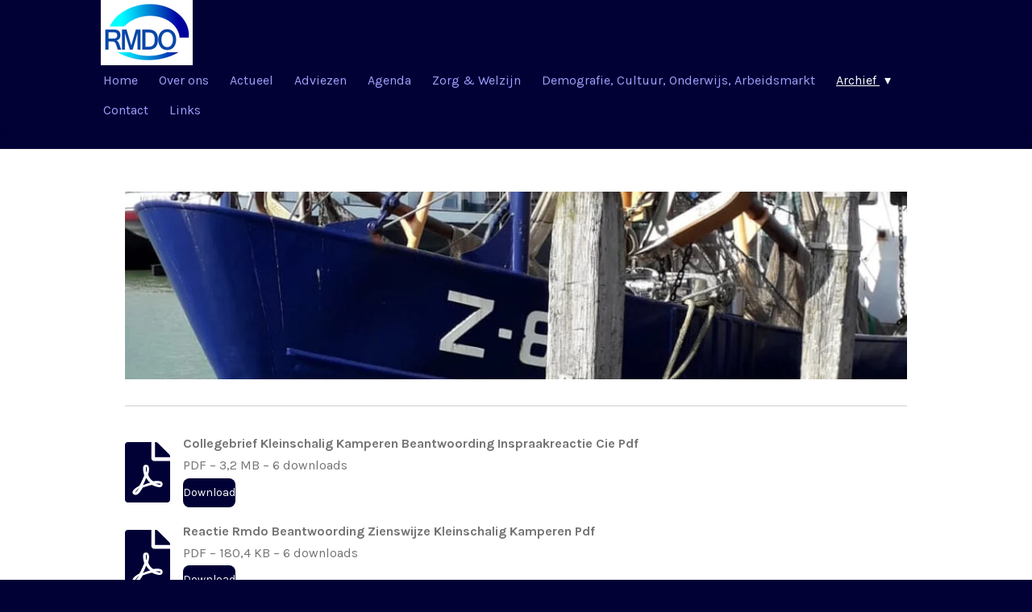

--- FILE ---
content_type: text/html; charset=UTF-8
request_url: https://www.rmdo-sluis.nl/archief
body_size: 10557
content:
<!DOCTYPE html>
<html lang="nl">
    <head>
        <meta http-equiv="Content-Type" content="text/html; charset=utf-8">
        <meta name="viewport" content="width=device-width, initial-scale=1.0, maximum-scale=5.0">
        <meta http-equiv="X-UA-Compatible" content="IE=edge">
        <link rel="canonical" href="https://www.rmdo-sluis.nl/archief">
        <link rel="sitemap" type="application/xml" href="https://www.rmdo-sluis.nl/sitemap.xml">
        <meta property="og:title" content="Archief | RMDO Sluis">
        <meta property="og:url" content="https://www.rmdo-sluis.nl/archief">
        <base href="https://www.rmdo-sluis.nl/">
        <meta name="description" property="og:description" content="">
                <script nonce="15a1dd8287d4d7b430af46239e8e54da">
            
            window.JOUWWEB = window.JOUWWEB || {};
            window.JOUWWEB.application = window.JOUWWEB.application || {};
            window.JOUWWEB.application = {"backends":[{"domain":"jouwweb.nl","freeDomain":"jouwweb.site"},{"domain":"webador.com","freeDomain":"webadorsite.com"},{"domain":"webador.de","freeDomain":"webadorsite.com"},{"domain":"webador.fr","freeDomain":"webadorsite.com"},{"domain":"webador.es","freeDomain":"webadorsite.com"},{"domain":"webador.it","freeDomain":"webadorsite.com"},{"domain":"jouwweb.be","freeDomain":"jouwweb.site"},{"domain":"webador.ie","freeDomain":"webadorsite.com"},{"domain":"webador.co.uk","freeDomain":"webadorsite.com"},{"domain":"webador.at","freeDomain":"webadorsite.com"},{"domain":"webador.be","freeDomain":"webadorsite.com"},{"domain":"webador.ch","freeDomain":"webadorsite.com"},{"domain":"webador.ch","freeDomain":"webadorsite.com"},{"domain":"webador.mx","freeDomain":"webadorsite.com"},{"domain":"webador.com","freeDomain":"webadorsite.com"},{"domain":"webador.dk","freeDomain":"webadorsite.com"},{"domain":"webador.se","freeDomain":"webadorsite.com"},{"domain":"webador.no","freeDomain":"webadorsite.com"},{"domain":"webador.fi","freeDomain":"webadorsite.com"},{"domain":"webador.ca","freeDomain":"webadorsite.com"},{"domain":"webador.ca","freeDomain":"webadorsite.com"},{"domain":"webador.pl","freeDomain":"webadorsite.com"},{"domain":"webador.com.au","freeDomain":"webadorsite.com"},{"domain":"webador.nz","freeDomain":"webadorsite.com"}],"editorLocale":"nl-NL","editorTimezone":"Europe\/Amsterdam","editorLanguage":"nl","analytics4TrackingId":"G-E6PZPGE4QM","analyticsDimensions":[],"backendDomain":"www.jouwweb.nl","backendShortDomain":"jouwweb.nl","backendKey":"jouwweb-nl","freeWebsiteDomain":"jouwweb.site","noSsl":false,"build":{"reference":"76559bd"},"linkHostnames":["www.jouwweb.nl","www.webador.com","www.webador.de","www.webador.fr","www.webador.es","www.webador.it","www.jouwweb.be","www.webador.ie","www.webador.co.uk","www.webador.at","www.webador.be","www.webador.ch","fr.webador.ch","www.webador.mx","es.webador.com","www.webador.dk","www.webador.se","www.webador.no","www.webador.fi","www.webador.ca","fr.webador.ca","www.webador.pl","www.webador.com.au","www.webador.nz"],"assetsUrl":"https:\/\/assets.jwwb.nl","loginUrl":"https:\/\/www.jouwweb.nl\/inloggen","publishUrl":"https:\/\/www.jouwweb.nl\/v2\/website\/667050\/publish-proxy","adminUserOrIp":false,"pricing":{"plans":{"lite":{"amount":"700","currency":"EUR"},"pro":{"amount":"1200","currency":"EUR"},"business":{"amount":"2400","currency":"EUR"}},"yearlyDiscount":{"price":{"amount":"0","currency":"EUR"},"ratio":0,"percent":"0%","discountPrice":{"amount":"0","currency":"EUR"},"termPricePerMonth":{"amount":"0","currency":"EUR"},"termPricePerYear":{"amount":"0","currency":"EUR"}}},"hcUrl":{"add-product-variants":"https:\/\/help.jouwweb.nl\/hc\/nl\/articles\/28594307773201","basic-vs-advanced-shipping":"https:\/\/help.jouwweb.nl\/hc\/nl\/articles\/28594268794257","html-in-head":"https:\/\/help.jouwweb.nl\/hc\/nl\/articles\/28594336422545","link-domain-name":"https:\/\/help.jouwweb.nl\/hc\/nl\/articles\/28594325307409","optimize-for-mobile":"https:\/\/help.jouwweb.nl\/hc\/nl\/articles\/28594312927121","seo":"https:\/\/help.jouwweb.nl\/hc\/nl\/sections\/28507243966737","transfer-domain-name":"https:\/\/help.jouwweb.nl\/hc\/nl\/articles\/28594325232657","website-not-secure":"https:\/\/help.jouwweb.nl\/hc\/nl\/articles\/28594252935825"}};
            window.JOUWWEB.brand = {"type":"jouwweb","name":"JouwWeb","domain":"JouwWeb.nl","supportEmail":"support@jouwweb.nl"};
                    
                window.JOUWWEB = window.JOUWWEB || {};
                window.JOUWWEB.websiteRendering = {"locale":"nl-NL","timezone":"Europe\/Amsterdam","routes":{"api\/upload\/product-field":"\/_api\/upload\/product-field","checkout\/cart":"\/winkelwagen","payment":"\/bestelling-afronden\/:publicOrderId","payment\/forward":"\/bestelling-afronden\/:publicOrderId\/forward","public-order":"\/bestelling\/:publicOrderId","checkout\/authorize":"\/winkelwagen\/authorize\/:gateway","wishlist":"\/verlanglijst"}};
                                                    window.JOUWWEB.website = {"id":667050,"locale":"nl-NL","enabled":true,"title":"RMDO Sluis","hasTitle":true,"roleOfLoggedInUser":null,"ownerLocale":"nl-NL","plan":"pro","freeWebsiteDomain":"jouwweb.site","backendKey":"jouwweb-nl","currency":"EUR","defaultLocale":"nl-NL","url":"https:\/\/www.rmdo-sluis.nl\/","homepageSegmentId":2450914,"category":"website","isOffline":false,"isPublished":true,"locales":["nl-NL"],"allowed":{"ads":false,"credits":true,"externalLinks":true,"slideshow":true,"customDefaultSlideshow":true,"hostedAlbums":true,"moderators":true,"mailboxQuota":1,"statisticsVisitors":true,"statisticsDetailed":true,"statisticsMonths":3,"favicon":true,"password":true,"freeDomains":0,"freeMailAccounts":1,"canUseLanguages":false,"fileUpload":true,"legacyFontSize":false,"webshop":true,"products":10,"imageText":true,"search":true,"audioUpload":true,"videoUpload":100,"allowDangerousForms":false,"allowHtmlCode":true,"mobileBar":true,"sidebar":false,"poll":false,"allowCustomForms":true,"allowBusinessListing":true,"allowCustomAnalytics":true,"allowAccountingLink":true,"digitalProducts":false,"sitemapElement":true},"mobileBar":{"enabled":false,"theme":"accent","email":{"active":true},"location":{"active":true},"phone":{"active":true},"whatsapp":{"active":false},"social":{"active":false,"network":"facebook"}},"webshop":{"enabled":false,"currency":"EUR","taxEnabled":false,"taxInclusive":false,"vatDisclaimerVisible":false,"orderNotice":"<p>Indien u speciale wensen heeft kunt u deze doorgeven via het Opmerkingen-veld in de laatste stap.<\/p>","orderConfirmation":"<p>Hartelijk bedankt voor uw bestelling! U ontvangt zo spoedig mogelijk bericht van ons over de afhandeling van uw bestelling.<\/p>","freeShipping":false,"freeShippingAmount":"0.00","shippingDisclaimerVisible":false,"pickupAllowed":false,"couponAllowed":false,"detailsPageAvailable":true,"socialMediaVisible":true,"termsPage":null,"termsPageUrl":null,"extraTerms":null,"pricingVisible":true,"orderButtonVisible":true,"shippingAdvanced":false,"shippingAdvancedBackEnd":false,"soldOutVisible":false,"backInStockNotificationEnabled":false,"canAddProducts":true,"nextOrderNumber":1,"allowedServicePoints":[],"sendcloudConfigured":false,"sendcloudFallbackPublicKey":"a3d50033a59b4a598f1d7ce7e72aafdf","taxExemptionAllowed":true,"invoiceComment":null,"emptyCartVisible":false,"minimumOrderPrice":null,"productNumbersEnabled":false,"wishlistEnabled":false,"hideTaxOnCart":false},"isTreatedAsWebshop":false};                            window.JOUWWEB.cart = {"products":[],"coupon":null,"shippingCountryCode":null,"shippingChoice":null,"breakdown":[]};                            window.JOUWWEB.scripts = [];                        window.parent.JOUWWEB.colorPalette = window.JOUWWEB.colorPalette;
        </script>
                <title>Archief | RMDO Sluis</title>
                                                                            <meta property="og:image" content="https&#x3A;&#x2F;&#x2F;primary.jwwb.nl&#x2F;public&#x2F;r&#x2F;u&#x2F;m&#x2F;temp-iuixzuxinqycqszjcoeo&#x2F;3jyawi&#x2F;Archief-2.jpg">
                                    <meta name="twitter:card" content="summary_large_image">
                        <meta property="twitter:image" content="https&#x3A;&#x2F;&#x2F;primary.jwwb.nl&#x2F;public&#x2F;r&#x2F;u&#x2F;m&#x2F;temp-iuixzuxinqycqszjcoeo&#x2F;3jyawi&#x2F;Archief-2.jpg">
                                                    <script src="https://plausible.io/js/script.manual.js" nonce="15a1dd8287d4d7b430af46239e8e54da" data-turbo-track="reload" defer data-domain="jouwweb.nl"></script>
<link rel="stylesheet" type="text/css" href="https://gfonts.jwwb.nl/css?display=fallback&amp;family=Karla%3A400%2C700%2C400italic%2C700italic%7CLora%3A400%2C700%2C400italic%2C700italic" nonce="15a1dd8287d4d7b430af46239e8e54da" data-turbo-track="dynamic">
<script src="https://assets.jwwb.nl/assets/build/website-rendering/nl-NL.js?bust=af8dcdef13a1895089e9" nonce="15a1dd8287d4d7b430af46239e8e54da" data-turbo-track="reload" defer></script>
<script src="https://assets.jwwb.nl/assets/website-rendering/runtime.e155993011efc7175f1d.js?bust=9c9da86aa25b93d0d097" nonce="15a1dd8287d4d7b430af46239e8e54da" data-turbo-track="reload" defer></script>
<script src="https://assets.jwwb.nl/assets/website-rendering/812.881ee67943804724d5af.js?bust=78ab7ad7d6392c42d317" nonce="15a1dd8287d4d7b430af46239e8e54da" data-turbo-track="reload" defer></script>
<script src="https://assets.jwwb.nl/assets/website-rendering/main.fcb48f874358186fdbcf.js?bust=ae2434b747f7e2a90746" nonce="15a1dd8287d4d7b430af46239e8e54da" data-turbo-track="reload" defer></script>
<link rel="preload" href="https://assets.jwwb.nl/assets/website-rendering/styles.1ccb5af37fe695da2886.css?bust=b0ae04ec4c862e8d8ee1" as="style">
<link rel="preload" href="https://assets.jwwb.nl/assets/website-rendering/fonts/icons-website-rendering/font/website-rendering.woff2?bust=bd2797014f9452dadc8e" as="font" crossorigin>
<link rel="preconnect" href="https://gfonts.jwwb.nl">
<link rel="stylesheet" type="text/css" href="https://assets.jwwb.nl/assets/website-rendering/styles.1ccb5af37fe695da2886.css?bust=b0ae04ec4c862e8d8ee1" nonce="15a1dd8287d4d7b430af46239e8e54da" data-turbo-track="dynamic">
<link rel="preconnect" href="https://assets.jwwb.nl">
<link rel="stylesheet" type="text/css" href="https://primary.jwwb.nl/public/r/u/m/temp-iuixzuxinqycqszjcoeo/style.css?bust=1769159125" nonce="15a1dd8287d4d7b430af46239e8e54da" data-turbo-track="dynamic">    </head>
    <body
        id="top"
        class="jw-is-no-slideshow jw-header-is-image jw-is-segment-page jw-is-frontend jw-is-no-sidebar jw-is-no-messagebar jw-is-no-touch-device jw-is-no-mobile"
                                    data-jouwweb-page="2597111"
                                                data-jouwweb-segment-id="2597111"
                                                data-jouwweb-segment-type="page"
                                                data-template-threshold="900"
                                                data-template-name="100-percent&#x7C;poisson"
                            itemscope
        itemtype="https://schema.org/WebPage"
    >
                                    <meta itemprop="url" content="https://www.rmdo-sluis.nl/archief">
        <a href="#main-content" class="jw-skip-link">
            Ga direct naar de hoofdinhoud        </a>
        <div class="jw-background"></div>
        <div class="jw-body">
            <div class="jw-mobile-menu jw-mobile-is-logo js-mobile-menu">
            <span class="jw-mobile-menu__button jw-mobile-menu__button--dummy"></span>        <div class="jw-mobile-header jw-mobile-header--image">
        <a            class="jw-mobile-header-content"
                            href="/"
                        >
                            <img class="jw-mobile-logo jw-mobile-logo--square" src="https://primary.jwwb.nl/public/r/u/m/temp-iuixzuxinqycqszjcoeo/ucughc/rmo_logo-kopie.png?enable-io=true&amp;enable=upscale&amp;height=70" srcset="https://primary.jwwb.nl/public/r/u/m/temp-iuixzuxinqycqszjcoeo/ucughc/rmo_logo-kopie.png?enable-io=true&amp;enable=upscale&amp;height=70 1x" alt="RMDO Sluis" title="RMDO Sluis">                                </a>
    </div>

    
            <button
            type="button"
            class="jw-mobile-menu__button jw-mobile-toggle"
            aria-label="Open / sluit menu"
        >
            <span class="jw-icon-burger"></span>
        </button>
    </div>
            <div class="topmenu">
    <header>
        <div class="topmenu-inner js-topbar-content-container">
            <div class="jw-header-logo">
            <div
    id="jw-header-image-container"
    class="jw-header jw-header-image jw-header-image-toggle"
    style="flex-basis: 114px; max-width: 114px; flex-shrink: 1;"
>
            <a href="/">
        <img id="jw-header-image" data-image-id="7264931" srcset="https://primary.jwwb.nl/public/r/u/m/temp-iuixzuxinqycqszjcoeo/ucughc/rmo_logo-kopie.png?enable-io=true&amp;width=114 114w, https://primary.jwwb.nl/public/r/u/m/temp-iuixzuxinqycqszjcoeo/ucughc/rmo_logo-kopie.png?enable-io=true&amp;width=141 141w" class="jw-header-image" title="RMDO Sluis" style="" sizes="114px" width="114" height="81" intrinsicsize="114.00 x 81.00" alt="RMDO Sluis">                </a>
    </div>
        <div
    class="jw-header jw-header-title-container jw-header-text jw-header-text-toggle"
    data-stylable="true"
>
    <a        id="jw-header-title"
        class="jw-header-title"
                    href="/"
            >
        RMDO Sluis    </a>
</div>
</div>
            <nav class="menu jw-menu-copy">
                <ul
    id="jw-menu"
    class="jw-menu jw-menu-horizontal"
            >
            <li
    class="jw-menu-item"
>
        <a        class="jw-menu-link"
        href="/"                                            data-page-link-id="2450914"
                            >
                <span class="">
            Home        </span>
            </a>
                </li>
            <li
    class="jw-menu-item"
>
        <a        class="jw-menu-link"
        href="/over-ons"                                            data-page-link-id="2451126"
                            >
                <span class="">
            Over ons        </span>
            </a>
                </li>
            <li
    class="jw-menu-item"
>
        <a        class="jw-menu-link"
        href="/actueel"                                            data-page-link-id="2451133"
                            >
                <span class="">
            Actueel        </span>
            </a>
                </li>
            <li
    class="jw-menu-item"
>
        <a        class="jw-menu-link"
        href="/adviezen-1"                                            data-page-link-id="8377970"
                            >
                <span class="">
            Adviezen        </span>
            </a>
                </li>
            <li
    class="jw-menu-item"
>
        <a        class="jw-menu-link"
        href="/agenda"                                            data-page-link-id="7375761"
                            >
                <span class="">
            Agenda        </span>
            </a>
                </li>
            <li
    class="jw-menu-item"
>
        <a        class="jw-menu-link"
        href="/zorg-welzijn"                                            data-page-link-id="2451147"
                            >
                <span class="">
            Zorg &amp; Welzijn        </span>
            </a>
                </li>
            <li
    class="jw-menu-item"
>
        <a        class="jw-menu-link"
        href="/demografie-cultuur-onderwijs-arbeidsmarkt"                                            data-page-link-id="7375438"
                            >
                <span class="">
            Demografie, Cultuur, Onderwijs, Arbeidsmarkt        </span>
            </a>
                </li>
            <li
    class="jw-menu-item jw-menu-has-submenu jw-menu-is-active"
>
        <a        class="jw-menu-link js-active-menu-item"
        href="/archief"                                            data-page-link-id="2597111"
                            >
                <span class="">
            Archief        </span>
                    <span class="jw-arrow jw-arrow-toplevel"></span>
            </a>
                    <ul
            class="jw-submenu"
                    >
                            <li
    class="jw-menu-item"
>
        <a        class="jw-menu-link"
        href="/archief/jaarverslagen"                                            data-page-link-id="7376162"
                            >
                <span class="">
            Jaarverslagen        </span>
            </a>
                </li>
                            <li
    class="jw-menu-item"
>
        <a        class="jw-menu-link"
        href="/archief/artikelen-rondje-west"                                            data-page-link-id="8382558"
                            >
                <span class="">
            Artikelen Rondje West        </span>
            </a>
                </li>
                            <li
    class="jw-menu-item"
>
        <a        class="jw-menu-link"
        href="/archief/zorg-en-welzijn"                                            data-page-link-id="7376168"
                            >
                <span class="">
            Zorg en Welzijn        </span>
            </a>
                </li>
                    </ul>
        </li>
            <li
    class="jw-menu-item"
>
        <a        class="jw-menu-link"
        href="/contact"                                            data-page-link-id="2451159"
                            >
                <span class="">
            Contact        </span>
            </a>
                </li>
            <li
    class="jw-menu-item"
>
        <a        class="jw-menu-link"
        href="/links"                                            data-page-link-id="2597110"
                            >
                <span class="">
            Links        </span>
            </a>
                </li>
    
    </ul>

    <script nonce="15a1dd8287d4d7b430af46239e8e54da" id="jw-mobile-menu-template" type="text/template">
        <ul id="jw-menu" class="jw-menu jw-menu-horizontal">
                            <li
    class="jw-menu-item"
>
        <a        class="jw-menu-link"
        href="/"                                            data-page-link-id="2450914"
                            >
                <span class="">
            Home        </span>
            </a>
                </li>
                            <li
    class="jw-menu-item"
>
        <a        class="jw-menu-link"
        href="/over-ons"                                            data-page-link-id="2451126"
                            >
                <span class="">
            Over ons        </span>
            </a>
                </li>
                            <li
    class="jw-menu-item"
>
        <a        class="jw-menu-link"
        href="/actueel"                                            data-page-link-id="2451133"
                            >
                <span class="">
            Actueel        </span>
            </a>
                </li>
                            <li
    class="jw-menu-item"
>
        <a        class="jw-menu-link"
        href="/adviezen-1"                                            data-page-link-id="8377970"
                            >
                <span class="">
            Adviezen        </span>
            </a>
                </li>
                            <li
    class="jw-menu-item"
>
        <a        class="jw-menu-link"
        href="/agenda"                                            data-page-link-id="7375761"
                            >
                <span class="">
            Agenda        </span>
            </a>
                </li>
                            <li
    class="jw-menu-item"
>
        <a        class="jw-menu-link"
        href="/zorg-welzijn"                                            data-page-link-id="2451147"
                            >
                <span class="">
            Zorg &amp; Welzijn        </span>
            </a>
                </li>
                            <li
    class="jw-menu-item"
>
        <a        class="jw-menu-link"
        href="/demografie-cultuur-onderwijs-arbeidsmarkt"                                            data-page-link-id="7375438"
                            >
                <span class="">
            Demografie, Cultuur, Onderwijs, Arbeidsmarkt        </span>
            </a>
                </li>
                            <li
    class="jw-menu-item jw-menu-has-submenu jw-menu-is-active"
>
        <a        class="jw-menu-link js-active-menu-item"
        href="/archief"                                            data-page-link-id="2597111"
                            >
                <span class="">
            Archief        </span>
                    <span class="jw-arrow jw-arrow-toplevel"></span>
            </a>
                    <ul
            class="jw-submenu"
                    >
                            <li
    class="jw-menu-item"
>
        <a        class="jw-menu-link"
        href="/archief/jaarverslagen"                                            data-page-link-id="7376162"
                            >
                <span class="">
            Jaarverslagen        </span>
            </a>
                </li>
                            <li
    class="jw-menu-item"
>
        <a        class="jw-menu-link"
        href="/archief/artikelen-rondje-west"                                            data-page-link-id="8382558"
                            >
                <span class="">
            Artikelen Rondje West        </span>
            </a>
                </li>
                            <li
    class="jw-menu-item"
>
        <a        class="jw-menu-link"
        href="/archief/zorg-en-welzijn"                                            data-page-link-id="7376168"
                            >
                <span class="">
            Zorg en Welzijn        </span>
            </a>
                </li>
                    </ul>
        </li>
                            <li
    class="jw-menu-item"
>
        <a        class="jw-menu-link"
        href="/contact"                                            data-page-link-id="2451159"
                            >
                <span class="">
            Contact        </span>
            </a>
                </li>
                            <li
    class="jw-menu-item"
>
        <a        class="jw-menu-link"
        href="/links"                                            data-page-link-id="2597110"
                            >
                <span class="">
            Links        </span>
            </a>
                </li>
            
                    </ul>
    </script>
            </nav>
        </div>
    </header>
</div>
<div class="wrapper">
    <div class="main-content">
        
<main id="main-content" class="block-content">
    <div data-section-name="content" class="jw-section jw-section-content jw-responsive">
        <div class="jw-block-element"><div
    id="jw-element-27996748"
    data-jw-element-id="27996748"
        class="jw-tree-node jw-element jw-strip-root jw-tree-container jw-responsive jw-node-is-first-child jw-node-is-last-child"
>
    <div
    id="jw-element-341474405"
    data-jw-element-id="341474405"
        class="jw-tree-node jw-element jw-strip jw-tree-container jw-responsive jw-strip--default jw-strip--style-color jw-strip--color-default jw-strip--padding-both jw-node-is-first-child jw-strip--primary jw-node-is-last-child"
>
    <div class="jw-strip__content-container"><div class="jw-strip__content jw-responsive">
                    <div
    id="jw-element-116368170"
    data-jw-element-id="116368170"
        class="jw-tree-node jw-element jw-image jw-node-is-first-child"
>
    <div
    class="jw-intent jw-element-image jw-element-content jw-element-image-is-left jw-element-image--full-width-to-640"
            style="width: 1020px;"
    >
            
        
                <picture
            class="jw-element-image__image-wrapper jw-image-is-square jw-intrinsic"
            style="padding-top: 24.03%;"
        >
                                            <img class="jw-element-image__image jw-intrinsic__item" style="--jw-element-image--pan-x: 0.5; --jw-element-image--pan-y: 0.5;" alt="" src="https://primary.jwwb.nl/public/r/u/m/temp-iuixzuxinqycqszjcoeo/Archief-2.jpg" srcset="https://primary.jwwb.nl/public/r/u/m/temp-iuixzuxinqycqszjcoeo/3jyawi/Archief-2.jpg?enable-io=true&amp;width=96 96w, https://primary.jwwb.nl/public/r/u/m/temp-iuixzuxinqycqszjcoeo/3jyawi/Archief-2.jpg?enable-io=true&amp;width=147 147w, https://primary.jwwb.nl/public/r/u/m/temp-iuixzuxinqycqszjcoeo/3jyawi/Archief-2.jpg?enable-io=true&amp;width=226 226w, https://primary.jwwb.nl/public/r/u/m/temp-iuixzuxinqycqszjcoeo/3jyawi/Archief-2.jpg?enable-io=true&amp;width=347 347w, https://primary.jwwb.nl/public/r/u/m/temp-iuixzuxinqycqszjcoeo/3jyawi/Archief-2.jpg?enable-io=true&amp;width=532 532w, https://primary.jwwb.nl/public/r/u/m/temp-iuixzuxinqycqszjcoeo/3jyawi/Archief-2.jpg?enable-io=true&amp;width=816 816w, https://primary.jwwb.nl/public/r/u/m/temp-iuixzuxinqycqszjcoeo/3jyawi/Archief-2.jpg?enable-io=true&amp;width=1252 1252w, https://primary.jwwb.nl/public/r/u/m/temp-iuixzuxinqycqszjcoeo/3jyawi/Archief-2.jpg?enable-io=true&amp;width=1920 1920w" sizes="auto, min(100vw, 1200px), 100vw" loading="lazy" width="799" height="192">                    </picture>

            </div>
</div><div
    id="jw-element-92031903"
    data-jw-element-id="92031903"
        class="jw-tree-node jw-element jw-separator"
>
    <div class="jw-element-separator-padding">
    <hr
        class="jw-element-separator jw-element-separator--normal jw-element-separator--solid"
        style="--jw-element-separator__margin&#x3A;&#x20;1.0000em"
    />
</div>
</div><div
    id="jw-element-635037089"
    data-jw-element-id="635037089"
        class="jw-tree-node jw-element jw-download"
>
    <div class="jw-download-content jw-download-is-downloads jw-download-is-filetype">
    <a
        href="https://www.rmdo-sluis.nl/_downloads/1872352f417eb02cacc05a6486fac1a9"
        class="jw-download-image js-download-link"
            >
        <svg aria-hidden="true" data-prefix="fas" data-icon="file-pdf" class="svg-inline--fa fa-file-pdf fa-w-12" role="img" xmlns="http://www.w3.org/2000/svg" viewBox="0 0 384 512"><path fill="currentColor" d="M181.9 256.1c-5-16-4.9-46.9-2-46.9 8.4 0 7.6 36.9 2 46.9zm-1.7 47.2c-7.7 20.2-17.3 43.3-28.4 62.7 18.3-7 39-17.2 62.9-21.9-12.7-9.6-24.9-23.4-34.5-40.8zM86.1 428.1c0 .8 13.2-5.4 34.9-40.2-6.7 6.3-29.1 24.5-34.9 40.2zM248 160h136v328c0 13.3-10.7 24-24 24H24c-13.3 0-24-10.7-24-24V24C0 10.7 10.7 0 24 0h200v136c0 13.2 10.8 24 24 24zm-8 171.8c-20-12.2-33.3-29-42.7-53.8 4.5-18.5 11.6-46.6 6.2-64.2-4.7-29.4-42.4-26.5-47.8-6.8-5 18.3-.4 44.1 8.1 77-11.6 27.6-28.7 64.6-40.8 85.8-.1 0-.1.1-.2.1-27.1 13.9-73.6 44.5-54.5 68 5.6 6.9 16 10 21.5 10 17.9 0 35.7-18 61.1-61.8 25.8-8.5 54.1-19.1 79-23.2 21.7 11.8 47.1 19.5 64 19.5 29.2 0 31.2-32 19.7-43.4-13.9-13.6-54.3-9.7-73.6-7.2zM377 105L279 7c-4.5-4.5-10.6-7-17-7h-6v128h128v-6.1c0-6.3-2.5-12.4-7-16.9zm-74.1 255.3c4.1-2.7-2.5-11.9-42.8-9 37.1 15.8 42.8 9 42.8 9z"></path></svg>    </a>
    <div class="jw-download-data">
        <div class="jw-download-title">Collegebrief Kleinschalig Kamperen Beantwoording Inspraakreactie Cie Pdf</div>
        <div class="jw-download-details">
                            <span class="jw-download-mime">
                    PDF – 3,2 MB                </span>
                                        <span class="jw-download-downloads">
                        6 downloads                    </span>
                    </div>
        <div>
            <a
                href="https://www.rmdo-sluis.nl/_downloads/1872352f417eb02cacc05a6486fac1a9"
                class="jw-download-button js-download-link jw-btn jw-btn--size-small"
                            >
                Download            </a>
        </div>
    </div>
        <script nonce="15a1dd8287d4d7b430af46239e8e54da">
        window.downloadGaFunctions = window.downloadGaFunctions || {};
        window.downloadGaFunctions[635037089] = function() {
                    };
    </script>
</div>
</div><div
    id="jw-element-635036054"
    data-jw-element-id="635036054"
        class="jw-tree-node jw-element jw-download"
>
    <div class="jw-download-content jw-download-is-downloads jw-download-is-filetype">
    <a
        href="https://www.rmdo-sluis.nl/_downloads/39fc1396f69dd153a84509341a677a33"
        class="jw-download-image js-download-link"
            >
        <svg aria-hidden="true" data-prefix="fas" data-icon="file-pdf" class="svg-inline--fa fa-file-pdf fa-w-12" role="img" xmlns="http://www.w3.org/2000/svg" viewBox="0 0 384 512"><path fill="currentColor" d="M181.9 256.1c-5-16-4.9-46.9-2-46.9 8.4 0 7.6 36.9 2 46.9zm-1.7 47.2c-7.7 20.2-17.3 43.3-28.4 62.7 18.3-7 39-17.2 62.9-21.9-12.7-9.6-24.9-23.4-34.5-40.8zM86.1 428.1c0 .8 13.2-5.4 34.9-40.2-6.7 6.3-29.1 24.5-34.9 40.2zM248 160h136v328c0 13.3-10.7 24-24 24H24c-13.3 0-24-10.7-24-24V24C0 10.7 10.7 0 24 0h200v136c0 13.2 10.8 24 24 24zm-8 171.8c-20-12.2-33.3-29-42.7-53.8 4.5-18.5 11.6-46.6 6.2-64.2-4.7-29.4-42.4-26.5-47.8-6.8-5 18.3-.4 44.1 8.1 77-11.6 27.6-28.7 64.6-40.8 85.8-.1 0-.1.1-.2.1-27.1 13.9-73.6 44.5-54.5 68 5.6 6.9 16 10 21.5 10 17.9 0 35.7-18 61.1-61.8 25.8-8.5 54.1-19.1 79-23.2 21.7 11.8 47.1 19.5 64 19.5 29.2 0 31.2-32 19.7-43.4-13.9-13.6-54.3-9.7-73.6-7.2zM377 105L279 7c-4.5-4.5-10.6-7-17-7h-6v128h128v-6.1c0-6.3-2.5-12.4-7-16.9zm-74.1 255.3c4.1-2.7-2.5-11.9-42.8-9 37.1 15.8 42.8 9 42.8 9z"></path></svg>    </a>
    <div class="jw-download-data">
        <div class="jw-download-title">Reactie Rmdo Beantwoording Zienswijze Kleinschalig Kamperen Pdf</div>
        <div class="jw-download-details">
                            <span class="jw-download-mime">
                    PDF – 180,4 KB                </span>
                                        <span class="jw-download-downloads">
                        6 downloads                    </span>
                    </div>
        <div>
            <a
                href="https://www.rmdo-sluis.nl/_downloads/39fc1396f69dd153a84509341a677a33"
                class="jw-download-button js-download-link jw-btn jw-btn--size-small"
                            >
                Download            </a>
        </div>
    </div>
        <script nonce="15a1dd8287d4d7b430af46239e8e54da">
        window.downloadGaFunctions = window.downloadGaFunctions || {};
        window.downloadGaFunctions[635036054] = function() {
                    };
    </script>
</div>
</div><div
    id="jw-element-635035900"
    data-jw-element-id="635035900"
        class="jw-tree-node jw-element jw-download"
>
    <div class="jw-download-content jw-download-is-downloads jw-download-is-filetype">
    <a
        href="https://www.rmdo-sluis.nl/_downloads/f9b852709e3f6442f928bb95ecc40c24"
        class="jw-download-image js-download-link"
            >
        <svg aria-hidden="true" data-prefix="fas" data-icon="file-pdf" class="svg-inline--fa fa-file-pdf fa-w-12" role="img" xmlns="http://www.w3.org/2000/svg" viewBox="0 0 384 512"><path fill="currentColor" d="M181.9 256.1c-5-16-4.9-46.9-2-46.9 8.4 0 7.6 36.9 2 46.9zm-1.7 47.2c-7.7 20.2-17.3 43.3-28.4 62.7 18.3-7 39-17.2 62.9-21.9-12.7-9.6-24.9-23.4-34.5-40.8zM86.1 428.1c0 .8 13.2-5.4 34.9-40.2-6.7 6.3-29.1 24.5-34.9 40.2zM248 160h136v328c0 13.3-10.7 24-24 24H24c-13.3 0-24-10.7-24-24V24C0 10.7 10.7 0 24 0h200v136c0 13.2 10.8 24 24 24zm-8 171.8c-20-12.2-33.3-29-42.7-53.8 4.5-18.5 11.6-46.6 6.2-64.2-4.7-29.4-42.4-26.5-47.8-6.8-5 18.3-.4 44.1 8.1 77-11.6 27.6-28.7 64.6-40.8 85.8-.1 0-.1.1-.2.1-27.1 13.9-73.6 44.5-54.5 68 5.6 6.9 16 10 21.5 10 17.9 0 35.7-18 61.1-61.8 25.8-8.5 54.1-19.1 79-23.2 21.7 11.8 47.1 19.5 64 19.5 29.2 0 31.2-32 19.7-43.4-13.9-13.6-54.3-9.7-73.6-7.2zM377 105L279 7c-4.5-4.5-10.6-7-17-7h-6v128h128v-6.1c0-6.3-2.5-12.4-7-16.9zm-74.1 255.3c4.1-2.7-2.5-11.9-42.8-9 37.1 15.8 42.8 9 42.8 9z"></path></svg>    </a>
    <div class="jw-download-data">
        <div class="jw-download-title">Zienswijze Rmdo Kleinschalig Kamperen 22012025 1 Pdf</div>
        <div class="jw-download-details">
                            <span class="jw-download-mime">
                    PDF – 545,5 KB                </span>
                                        <span class="jw-download-downloads">
                        5 downloads                    </span>
                    </div>
        <div>
            <a
                href="https://www.rmdo-sluis.nl/_downloads/f9b852709e3f6442f928bb95ecc40c24"
                class="jw-download-button js-download-link jw-btn jw-btn--size-small"
                            >
                Download            </a>
        </div>
    </div>
        <script nonce="15a1dd8287d4d7b430af46239e8e54da">
        window.downloadGaFunctions = window.downloadGaFunctions || {};
        window.downloadGaFunctions[635035900] = function() {
                    };
    </script>
</div>
</div><div
    id="jw-element-402082481"
    data-jw-element-id="402082481"
        class="jw-tree-node jw-element jw-download"
>
    <div class="jw-download-content jw-download-is-downloads jw-download-is-filetype">
    <a
        href="https://www.rmdo-sluis.nl/_downloads/017da823690ee9fe526c0e873f498204"
        class="jw-download-image js-download-link"
            >
        <svg aria-hidden="true" data-prefix="fas" data-icon="file-pdf" class="svg-inline--fa fa-file-pdf fa-w-12" role="img" xmlns="http://www.w3.org/2000/svg" viewBox="0 0 384 512"><path fill="currentColor" d="M181.9 256.1c-5-16-4.9-46.9-2-46.9 8.4 0 7.6 36.9 2 46.9zm-1.7 47.2c-7.7 20.2-17.3 43.3-28.4 62.7 18.3-7 39-17.2 62.9-21.9-12.7-9.6-24.9-23.4-34.5-40.8zM86.1 428.1c0 .8 13.2-5.4 34.9-40.2-6.7 6.3-29.1 24.5-34.9 40.2zM248 160h136v328c0 13.3-10.7 24-24 24H24c-13.3 0-24-10.7-24-24V24C0 10.7 10.7 0 24 0h200v136c0 13.2 10.8 24 24 24zm-8 171.8c-20-12.2-33.3-29-42.7-53.8 4.5-18.5 11.6-46.6 6.2-64.2-4.7-29.4-42.4-26.5-47.8-6.8-5 18.3-.4 44.1 8.1 77-11.6 27.6-28.7 64.6-40.8 85.8-.1 0-.1.1-.2.1-27.1 13.9-73.6 44.5-54.5 68 5.6 6.9 16 10 21.5 10 17.9 0 35.7-18 61.1-61.8 25.8-8.5 54.1-19.1 79-23.2 21.7 11.8 47.1 19.5 64 19.5 29.2 0 31.2-32 19.7-43.4-13.9-13.6-54.3-9.7-73.6-7.2zM377 105L279 7c-4.5-4.5-10.6-7-17-7h-6v128h128v-6.1c0-6.3-2.5-12.4-7-16.9zm-74.1 255.3c4.1-2.7-2.5-11.9-42.8-9 37.1 15.8 42.8 9 42.8 9z"></path></svg>    </a>
    <div class="jw-download-data">
        <div class="jw-download-title">07102024 RMDO Reactie Rapport BMC Naar Een Toekomstbestendig Museumbeleid Pdf</div>
        <div class="jw-download-details">
                            <span class="jw-download-mime">
                    PDF – 422,9 KB                </span>
                                        <span class="jw-download-downloads">
                        327 downloads                    </span>
                    </div>
        <div>
            <a
                href="https://www.rmdo-sluis.nl/_downloads/017da823690ee9fe526c0e873f498204"
                class="jw-download-button js-download-link jw-btn jw-btn--size-small"
                            >
                Download            </a>
        </div>
    </div>
        <script nonce="15a1dd8287d4d7b430af46239e8e54da">
        window.downloadGaFunctions = window.downloadGaFunctions || {};
        window.downloadGaFunctions[402082481] = function() {
                    };
    </script>
</div>
</div><div
    id="jw-element-394720372"
    data-jw-element-id="394720372"
        class="jw-tree-node jw-element jw-download"
>
    <div class="jw-download-content jw-download-is-downloads jw-download-is-filetype">
    <a
        href="https://www.rmdo-sluis.nl/_downloads/c4a8f579cf8c7b397fd15e178816dbb8"
        class="jw-download-image js-download-link"
            >
        <svg aria-hidden="true" data-prefix="fas" data-icon="file-pdf" class="svg-inline--fa fa-file-pdf fa-w-12" role="img" xmlns="http://www.w3.org/2000/svg" viewBox="0 0 384 512"><path fill="currentColor" d="M181.9 256.1c-5-16-4.9-46.9-2-46.9 8.4 0 7.6 36.9 2 46.9zm-1.7 47.2c-7.7 20.2-17.3 43.3-28.4 62.7 18.3-7 39-17.2 62.9-21.9-12.7-9.6-24.9-23.4-34.5-40.8zM86.1 428.1c0 .8 13.2-5.4 34.9-40.2-6.7 6.3-29.1 24.5-34.9 40.2zM248 160h136v328c0 13.3-10.7 24-24 24H24c-13.3 0-24-10.7-24-24V24C0 10.7 10.7 0 24 0h200v136c0 13.2 10.8 24 24 24zm-8 171.8c-20-12.2-33.3-29-42.7-53.8 4.5-18.5 11.6-46.6 6.2-64.2-4.7-29.4-42.4-26.5-47.8-6.8-5 18.3-.4 44.1 8.1 77-11.6 27.6-28.7 64.6-40.8 85.8-.1 0-.1.1-.2.1-27.1 13.9-73.6 44.5-54.5 68 5.6 6.9 16 10 21.5 10 17.9 0 35.7-18 61.1-61.8 25.8-8.5 54.1-19.1 79-23.2 21.7 11.8 47.1 19.5 64 19.5 29.2 0 31.2-32 19.7-43.4-13.9-13.6-54.3-9.7-73.6-7.2zM377 105L279 7c-4.5-4.5-10.6-7-17-7h-6v128h128v-6.1c0-6.3-2.5-12.4-7-16.9zm-74.1 255.3c4.1-2.7-2.5-11.9-42.8-9 37.1 15.8 42.8 9 42.8 9z"></path></svg>    </a>
    <div class="jw-download-data">
        <div class="jw-download-title">2024 09 Duurzaamheid RMDO Pdf</div>
        <div class="jw-download-details">
                            <span class="jw-download-mime">
                    PDF – 460,9 KB                </span>
                                        <span class="jw-download-downloads">
                        327 downloads                    </span>
                    </div>
        <div>
            <a
                href="https://www.rmdo-sluis.nl/_downloads/c4a8f579cf8c7b397fd15e178816dbb8"
                class="jw-download-button js-download-link jw-btn jw-btn--size-small"
                            >
                Download            </a>
        </div>
    </div>
        <script nonce="15a1dd8287d4d7b430af46239e8e54da">
        window.downloadGaFunctions = window.downloadGaFunctions || {};
        window.downloadGaFunctions[394720372] = function() {
                    };
    </script>
</div>
</div><div
    id="jw-element-329259333"
    data-jw-element-id="329259333"
        class="jw-tree-node jw-element jw-download"
>
    <div class="jw-download-content jw-download-is-downloads jw-download-is-filetype">
    <a
        href="https://www.rmdo-sluis.nl/_downloads/ee4f28537f9450c11fb67998aafd2a64"
        class="jw-download-image js-download-link"
            >
        <svg aria-hidden="true" data-prefix="fas" data-icon="file-pdf" class="svg-inline--fa fa-file-pdf fa-w-12" role="img" xmlns="http://www.w3.org/2000/svg" viewBox="0 0 384 512"><path fill="currentColor" d="M181.9 256.1c-5-16-4.9-46.9-2-46.9 8.4 0 7.6 36.9 2 46.9zm-1.7 47.2c-7.7 20.2-17.3 43.3-28.4 62.7 18.3-7 39-17.2 62.9-21.9-12.7-9.6-24.9-23.4-34.5-40.8zM86.1 428.1c0 .8 13.2-5.4 34.9-40.2-6.7 6.3-29.1 24.5-34.9 40.2zM248 160h136v328c0 13.3-10.7 24-24 24H24c-13.3 0-24-10.7-24-24V24C0 10.7 10.7 0 24 0h200v136c0 13.2 10.8 24 24 24zm-8 171.8c-20-12.2-33.3-29-42.7-53.8 4.5-18.5 11.6-46.6 6.2-64.2-4.7-29.4-42.4-26.5-47.8-6.8-5 18.3-.4 44.1 8.1 77-11.6 27.6-28.7 64.6-40.8 85.8-.1 0-.1.1-.2.1-27.1 13.9-73.6 44.5-54.5 68 5.6 6.9 16 10 21.5 10 17.9 0 35.7-18 61.1-61.8 25.8-8.5 54.1-19.1 79-23.2 21.7 11.8 47.1 19.5 64 19.5 29.2 0 31.2-32 19.7-43.4-13.9-13.6-54.3-9.7-73.6-7.2zM377 105L279 7c-4.5-4.5-10.6-7-17-7h-6v128h128v-6.1c0-6.3-2.5-12.4-7-16.9zm-74.1 255.3c4.1-2.7-2.5-11.9-42.8-9 37.1 15.8 42.8 9 42.8 9z"></path></svg>    </a>
    <div class="jw-download-data">
        <div class="jw-download-title">RMDO Jaaroverzicht Juni 2024 Pdf</div>
        <div class="jw-download-details">
                            <span class="jw-download-mime">
                    PDF – 554,0 KB                </span>
                                        <span class="jw-download-downloads">
                        398 downloads                    </span>
                    </div>
        <div>
            <a
                href="https://www.rmdo-sluis.nl/_downloads/ee4f28537f9450c11fb67998aafd2a64"
                class="jw-download-button js-download-link jw-btn jw-btn--size-small"
                            >
                Download            </a>
        </div>
    </div>
        <script nonce="15a1dd8287d4d7b430af46239e8e54da">
        window.downloadGaFunctions = window.downloadGaFunctions || {};
        window.downloadGaFunctions[329259333] = function() {
                    };
    </script>
</div>
</div><div
    id="jw-element-402083893"
    data-jw-element-id="402083893"
        class="jw-tree-node jw-element jw-download"
>
    <div class="jw-download-content jw-download-is-downloads jw-download-is-filetype">
    <a
        href="https://www.rmdo-sluis.nl/_downloads/8bf2962a27178a0e948b606d35bfa300"
        class="jw-download-image js-download-link"
            >
        <svg aria-hidden="true" data-prefix="fas" data-icon="file-pdf" class="svg-inline--fa fa-file-pdf fa-w-12" role="img" xmlns="http://www.w3.org/2000/svg" viewBox="0 0 384 512"><path fill="currentColor" d="M181.9 256.1c-5-16-4.9-46.9-2-46.9 8.4 0 7.6 36.9 2 46.9zm-1.7 47.2c-7.7 20.2-17.3 43.3-28.4 62.7 18.3-7 39-17.2 62.9-21.9-12.7-9.6-24.9-23.4-34.5-40.8zM86.1 428.1c0 .8 13.2-5.4 34.9-40.2-6.7 6.3-29.1 24.5-34.9 40.2zM248 160h136v328c0 13.3-10.7 24-24 24H24c-13.3 0-24-10.7-24-24V24C0 10.7 10.7 0 24 0h200v136c0 13.2 10.8 24 24 24zm-8 171.8c-20-12.2-33.3-29-42.7-53.8 4.5-18.5 11.6-46.6 6.2-64.2-4.7-29.4-42.4-26.5-47.8-6.8-5 18.3-.4 44.1 8.1 77-11.6 27.6-28.7 64.6-40.8 85.8-.1 0-.1.1-.2.1-27.1 13.9-73.6 44.5-54.5 68 5.6 6.9 16 10 21.5 10 17.9 0 35.7-18 61.1-61.8 25.8-8.5 54.1-19.1 79-23.2 21.7 11.8 47.1 19.5 64 19.5 29.2 0 31.2-32 19.7-43.4-13.9-13.6-54.3-9.7-73.6-7.2zM377 105L279 7c-4.5-4.5-10.6-7-17-7h-6v128h128v-6.1c0-6.3-2.5-12.4-7-16.9zm-74.1 255.3c4.1-2.7-2.5-11.9-42.8-9 37.1 15.8 42.8 9 42.8 9z"></path></svg>    </a>
    <div class="jw-download-data">
        <div class="jw-download-title">09102024 RMDO Advies Leges Gehandicaptenparkeerkaart Pdf</div>
        <div class="jw-download-details">
                            <span class="jw-download-mime">
                    PDF – 436,9 KB                </span>
                                        <span class="jw-download-downloads">
                        337 downloads                    </span>
                    </div>
        <div>
            <a
                href="https://www.rmdo-sluis.nl/_downloads/8bf2962a27178a0e948b606d35bfa300"
                class="jw-download-button js-download-link jw-btn jw-btn--size-small"
                            >
                Download            </a>
        </div>
    </div>
        <script nonce="15a1dd8287d4d7b430af46239e8e54da">
        window.downloadGaFunctions = window.downloadGaFunctions || {};
        window.downloadGaFunctions[402083893] = function() {
                    };
    </script>
</div>
</div><div
    id="jw-element-377015906"
    data-jw-element-id="377015906"
        class="jw-tree-node jw-element jw-download"
>
    <div class="jw-download-content jw-download-is-downloads jw-download-is-filetype">
    <a
        href="https://www.rmdo-sluis.nl/_downloads/63365ba072466eddce39316a5e592baf"
        class="jw-download-image js-download-link"
            >
        <svg aria-hidden="true" data-prefix="fas" data-icon="file-pdf" class="svg-inline--fa fa-file-pdf fa-w-12" role="img" xmlns="http://www.w3.org/2000/svg" viewBox="0 0 384 512"><path fill="currentColor" d="M181.9 256.1c-5-16-4.9-46.9-2-46.9 8.4 0 7.6 36.9 2 46.9zm-1.7 47.2c-7.7 20.2-17.3 43.3-28.4 62.7 18.3-7 39-17.2 62.9-21.9-12.7-9.6-24.9-23.4-34.5-40.8zM86.1 428.1c0 .8 13.2-5.4 34.9-40.2-6.7 6.3-29.1 24.5-34.9 40.2zM248 160h136v328c0 13.3-10.7 24-24 24H24c-13.3 0-24-10.7-24-24V24C0 10.7 10.7 0 24 0h200v136c0 13.2 10.8 24 24 24zm-8 171.8c-20-12.2-33.3-29-42.7-53.8 4.5-18.5 11.6-46.6 6.2-64.2-4.7-29.4-42.4-26.5-47.8-6.8-5 18.3-.4 44.1 8.1 77-11.6 27.6-28.7 64.6-40.8 85.8-.1 0-.1.1-.2.1-27.1 13.9-73.6 44.5-54.5 68 5.6 6.9 16 10 21.5 10 17.9 0 35.7-18 61.1-61.8 25.8-8.5 54.1-19.1 79-23.2 21.7 11.8 47.1 19.5 64 19.5 29.2 0 31.2-32 19.7-43.4-13.9-13.6-54.3-9.7-73.6-7.2zM377 105L279 7c-4.5-4.5-10.6-7-17-7h-6v128h128v-6.1c0-6.3-2.5-12.4-7-16.9zm-74.1 255.3c4.1-2.7-2.5-11.9-42.8-9 37.1 15.8 42.8 9 42.8 9z"></path></svg>    </a>
    <div class="jw-download-data">
        <div class="jw-download-title">06082024 RMDO Zienswijze Ruimtelijk Kader Oostburg Pdf</div>
        <div class="jw-download-details">
                            <span class="jw-download-mime">
                    PDF – 449,6 KB                </span>
                                        <span class="jw-download-downloads">
                        377 downloads                    </span>
                    </div>
        <div>
            <a
                href="https://www.rmdo-sluis.nl/_downloads/63365ba072466eddce39316a5e592baf"
                class="jw-download-button js-download-link jw-btn jw-btn--size-small"
                            >
                Download            </a>
        </div>
    </div>
        <script nonce="15a1dd8287d4d7b430af46239e8e54da">
        window.downloadGaFunctions = window.downloadGaFunctions || {};
        window.downloadGaFunctions[377015906] = function() {
                    };
    </script>
</div>
</div><div
    id="jw-element-366359392"
    data-jw-element-id="366359392"
        class="jw-tree-node jw-element jw-download"
>
    <div class="jw-download-content jw-download-is-downloads jw-download-is-filetype">
    <a
        href="https://www.rmdo-sluis.nl/_downloads/c9488cc33c50ea75493936194123eab3"
        class="jw-download-image js-download-link"
            >
        <svg aria-hidden="true" data-prefix="fas" data-icon="file-pdf" class="svg-inline--fa fa-file-pdf fa-w-12" role="img" xmlns="http://www.w3.org/2000/svg" viewBox="0 0 384 512"><path fill="currentColor" d="M181.9 256.1c-5-16-4.9-46.9-2-46.9 8.4 0 7.6 36.9 2 46.9zm-1.7 47.2c-7.7 20.2-17.3 43.3-28.4 62.7 18.3-7 39-17.2 62.9-21.9-12.7-9.6-24.9-23.4-34.5-40.8zM86.1 428.1c0 .8 13.2-5.4 34.9-40.2-6.7 6.3-29.1 24.5-34.9 40.2zM248 160h136v328c0 13.3-10.7 24-24 24H24c-13.3 0-24-10.7-24-24V24C0 10.7 10.7 0 24 0h200v136c0 13.2 10.8 24 24 24zm-8 171.8c-20-12.2-33.3-29-42.7-53.8 4.5-18.5 11.6-46.6 6.2-64.2-4.7-29.4-42.4-26.5-47.8-6.8-5 18.3-.4 44.1 8.1 77-11.6 27.6-28.7 64.6-40.8 85.8-.1 0-.1.1-.2.1-27.1 13.9-73.6 44.5-54.5 68 5.6 6.9 16 10 21.5 10 17.9 0 35.7-18 61.1-61.8 25.8-8.5 54.1-19.1 79-23.2 21.7 11.8 47.1 19.5 64 19.5 29.2 0 31.2-32 19.7-43.4-13.9-13.6-54.3-9.7-73.6-7.2zM377 105L279 7c-4.5-4.5-10.6-7-17-7h-6v128h128v-6.1c0-6.3-2.5-12.4-7-16.9zm-74.1 255.3c4.1-2.7-2.5-11.9-42.8-9 37.1 15.8 42.8 9 42.8 9z"></path></svg>    </a>
    <div class="jw-download-data">
        <div class="jw-download-title">RMDO Zienswijze Beleidsplan Duurzaamheid 08072024 Pdf</div>
        <div class="jw-download-details">
                            <span class="jw-download-mime">
                    PDF – 239,5 KB                </span>
                                        <span class="jw-download-downloads">
                        415 downloads                    </span>
                    </div>
        <div>
            <a
                href="https://www.rmdo-sluis.nl/_downloads/c9488cc33c50ea75493936194123eab3"
                class="jw-download-button js-download-link jw-btn jw-btn--size-small"
                            >
                Download            </a>
        </div>
    </div>
        <script nonce="15a1dd8287d4d7b430af46239e8e54da">
        window.downloadGaFunctions = window.downloadGaFunctions || {};
        window.downloadGaFunctions[366359392] = function() {
                    };
    </script>
</div>
</div><div
    id="jw-element-299500317"
    data-jw-element-id="299500317"
        class="jw-tree-node jw-element jw-download"
>
    <div class="jw-download-content jw-download-is-downloads jw-download-is-filetype">
    <a
        href="https://www.rmdo-sluis.nl/_downloads/599c68e644c6f1b32537439cc64e6c46"
        class="jw-download-image js-download-link"
            >
        <svg aria-hidden="true" data-prefix="fas" data-icon="file-pdf" class="svg-inline--fa fa-file-pdf fa-w-12" role="img" xmlns="http://www.w3.org/2000/svg" viewBox="0 0 384 512"><path fill="currentColor" d="M181.9 256.1c-5-16-4.9-46.9-2-46.9 8.4 0 7.6 36.9 2 46.9zm-1.7 47.2c-7.7 20.2-17.3 43.3-28.4 62.7 18.3-7 39-17.2 62.9-21.9-12.7-9.6-24.9-23.4-34.5-40.8zM86.1 428.1c0 .8 13.2-5.4 34.9-40.2-6.7 6.3-29.1 24.5-34.9 40.2zM248 160h136v328c0 13.3-10.7 24-24 24H24c-13.3 0-24-10.7-24-24V24C0 10.7 10.7 0 24 0h200v136c0 13.2 10.8 24 24 24zm-8 171.8c-20-12.2-33.3-29-42.7-53.8 4.5-18.5 11.6-46.6 6.2-64.2-4.7-29.4-42.4-26.5-47.8-6.8-5 18.3-.4 44.1 8.1 77-11.6 27.6-28.7 64.6-40.8 85.8-.1 0-.1.1-.2.1-27.1 13.9-73.6 44.5-54.5 68 5.6 6.9 16 10 21.5 10 17.9 0 35.7-18 61.1-61.8 25.8-8.5 54.1-19.1 79-23.2 21.7 11.8 47.1 19.5 64 19.5 29.2 0 31.2-32 19.7-43.4-13.9-13.6-54.3-9.7-73.6-7.2zM377 105L279 7c-4.5-4.5-10.6-7-17-7h-6v128h128v-6.1c0-6.3-2.5-12.4-7-16.9zm-74.1 255.3c4.1-2.7-2.5-11.9-42.8-9 37.1 15.8 42.8 9 42.8 9z"></path></svg>    </a>
    <div class="jw-download-data">
        <div class="jw-download-title">20 03 2024 RMDO Reactie Onderzoeksrapport Van HZ Kenniscentrum Toerisme In Sluis</div>
        <div class="jw-download-details">
                            <span class="jw-download-mime">
                    PDF – 109,6 KB                </span>
                                        <span class="jw-download-downloads">
                        408 downloads                    </span>
                    </div>
        <div>
            <a
                href="https://www.rmdo-sluis.nl/_downloads/599c68e644c6f1b32537439cc64e6c46"
                class="jw-download-button js-download-link jw-btn jw-btn--size-small"
                            >
                Download            </a>
        </div>
    </div>
        <script nonce="15a1dd8287d4d7b430af46239e8e54da">
        window.downloadGaFunctions = window.downloadGaFunctions || {};
        window.downloadGaFunctions[299500317] = function() {
                    };
    </script>
</div>
</div><div
    id="jw-element-262362649"
    data-jw-element-id="262362649"
        class="jw-tree-node jw-element jw-download"
>
    <div class="jw-download-content jw-download-is-downloads jw-download-is-filetype">
    <a
        href="https://www.rmdo-sluis.nl/_downloads/2c72522431467dbea47def70880b91d6"
        class="jw-download-image js-download-link"
            >
        <svg aria-hidden="true" data-prefix="fas" data-icon="file-pdf" class="svg-inline--fa fa-file-pdf fa-w-12" role="img" xmlns="http://www.w3.org/2000/svg" viewBox="0 0 384 512"><path fill="currentColor" d="M181.9 256.1c-5-16-4.9-46.9-2-46.9 8.4 0 7.6 36.9 2 46.9zm-1.7 47.2c-7.7 20.2-17.3 43.3-28.4 62.7 18.3-7 39-17.2 62.9-21.9-12.7-9.6-24.9-23.4-34.5-40.8zM86.1 428.1c0 .8 13.2-5.4 34.9-40.2-6.7 6.3-29.1 24.5-34.9 40.2zM248 160h136v328c0 13.3-10.7 24-24 24H24c-13.3 0-24-10.7-24-24V24C0 10.7 10.7 0 24 0h200v136c0 13.2 10.8 24 24 24zm-8 171.8c-20-12.2-33.3-29-42.7-53.8 4.5-18.5 11.6-46.6 6.2-64.2-4.7-29.4-42.4-26.5-47.8-6.8-5 18.3-.4 44.1 8.1 77-11.6 27.6-28.7 64.6-40.8 85.8-.1 0-.1.1-.2.1-27.1 13.9-73.6 44.5-54.5 68 5.6 6.9 16 10 21.5 10 17.9 0 35.7-18 61.1-61.8 25.8-8.5 54.1-19.1 79-23.2 21.7 11.8 47.1 19.5 64 19.5 29.2 0 31.2-32 19.7-43.4-13.9-13.6-54.3-9.7-73.6-7.2zM377 105L279 7c-4.5-4.5-10.6-7-17-7h-6v128h128v-6.1c0-6.3-2.5-12.4-7-16.9zm-74.1 255.3c4.1-2.7-2.5-11.9-42.8-9 37.1 15.8 42.8 9 42.8 9z"></path></svg>    </a>
    <div class="jw-download-data">
        <div class="jw-download-title">26112023 Reactie RMDO Op Beantwoording Zienswijze Concept Strandbeleid</div>
        <div class="jw-download-details">
                            <span class="jw-download-mime">
                    PDF – 440,7 KB                </span>
                                        <span class="jw-download-downloads">
                        469 downloads                    </span>
                    </div>
        <div>
            <a
                href="https://www.rmdo-sluis.nl/_downloads/2c72522431467dbea47def70880b91d6"
                class="jw-download-button js-download-link jw-btn jw-btn--size-small"
                            >
                Download            </a>
        </div>
    </div>
        <script nonce="15a1dd8287d4d7b430af46239e8e54da">
        window.downloadGaFunctions = window.downloadGaFunctions || {};
        window.downloadGaFunctions[262362649] = function() {
                    };
    </script>
</div>
</div><div
    id="jw-element-253743431"
    data-jw-element-id="253743431"
        class="jw-tree-node jw-element jw-download"
>
    <div class="jw-download-content jw-download-is-downloads jw-download-is-filetype">
    <a
        href="https://www.rmdo-sluis.nl/_downloads/76fb6c491f3146b0dd28c035e662fa14"
        class="jw-download-image js-download-link"
            >
        <svg aria-hidden="true" data-prefix="fas" data-icon="file-pdf" class="svg-inline--fa fa-file-pdf fa-w-12" role="img" xmlns="http://www.w3.org/2000/svg" viewBox="0 0 384 512"><path fill="currentColor" d="M181.9 256.1c-5-16-4.9-46.9-2-46.9 8.4 0 7.6 36.9 2 46.9zm-1.7 47.2c-7.7 20.2-17.3 43.3-28.4 62.7 18.3-7 39-17.2 62.9-21.9-12.7-9.6-24.9-23.4-34.5-40.8zM86.1 428.1c0 .8 13.2-5.4 34.9-40.2-6.7 6.3-29.1 24.5-34.9 40.2zM248 160h136v328c0 13.3-10.7 24-24 24H24c-13.3 0-24-10.7-24-24V24C0 10.7 10.7 0 24 0h200v136c0 13.2 10.8 24 24 24zm-8 171.8c-20-12.2-33.3-29-42.7-53.8 4.5-18.5 11.6-46.6 6.2-64.2-4.7-29.4-42.4-26.5-47.8-6.8-5 18.3-.4 44.1 8.1 77-11.6 27.6-28.7 64.6-40.8 85.8-.1 0-.1.1-.2.1-27.1 13.9-73.6 44.5-54.5 68 5.6 6.9 16 10 21.5 10 17.9 0 35.7-18 61.1-61.8 25.8-8.5 54.1-19.1 79-23.2 21.7 11.8 47.1 19.5 64 19.5 29.2 0 31.2-32 19.7-43.4-13.9-13.6-54.3-9.7-73.6-7.2zM377 105L279 7c-4.5-4.5-10.6-7-17-7h-6v128h128v-6.1c0-6.3-2.5-12.4-7-16.9zm-74.1 255.3c4.1-2.7-2.5-11.9-42.8-9 37.1 15.8 42.8 9 42.8 9z"></path></svg>    </a>
    <div class="jw-download-data">
        <div class="jw-download-title">24102023 RMDO Zienswijze Concept Strandbeleid</div>
        <div class="jw-download-details">
                            <span class="jw-download-mime">
                    PDF – 549,4 KB                </span>
                                        <span class="jw-download-downloads">
                        491 downloads                    </span>
                    </div>
        <div>
            <a
                href="https://www.rmdo-sluis.nl/_downloads/76fb6c491f3146b0dd28c035e662fa14"
                class="jw-download-button js-download-link jw-btn jw-btn--size-small"
                            >
                Download            </a>
        </div>
    </div>
        <script nonce="15a1dd8287d4d7b430af46239e8e54da">
        window.downloadGaFunctions = window.downloadGaFunctions || {};
        window.downloadGaFunctions[253743431] = function() {
                    };
    </script>
</div>
</div><div
    id="jw-element-247713435"
    data-jw-element-id="247713435"
        class="jw-tree-node jw-element jw-download"
>
    <div class="jw-download-content jw-download-is-downloads jw-download-is-filetype">
    <a
        href="https://www.rmdo-sluis.nl/_downloads/9da9a970c5cce6a5c4e69dc691b8dd00"
        class="jw-download-image js-download-link"
            >
        <svg aria-hidden="true" data-prefix="fas" data-icon="file-pdf" class="svg-inline--fa fa-file-pdf fa-w-12" role="img" xmlns="http://www.w3.org/2000/svg" viewBox="0 0 384 512"><path fill="currentColor" d="M181.9 256.1c-5-16-4.9-46.9-2-46.9 8.4 0 7.6 36.9 2 46.9zm-1.7 47.2c-7.7 20.2-17.3 43.3-28.4 62.7 18.3-7 39-17.2 62.9-21.9-12.7-9.6-24.9-23.4-34.5-40.8zM86.1 428.1c0 .8 13.2-5.4 34.9-40.2-6.7 6.3-29.1 24.5-34.9 40.2zM248 160h136v328c0 13.3-10.7 24-24 24H24c-13.3 0-24-10.7-24-24V24C0 10.7 10.7 0 24 0h200v136c0 13.2 10.8 24 24 24zm-8 171.8c-20-12.2-33.3-29-42.7-53.8 4.5-18.5 11.6-46.6 6.2-64.2-4.7-29.4-42.4-26.5-47.8-6.8-5 18.3-.4 44.1 8.1 77-11.6 27.6-28.7 64.6-40.8 85.8-.1 0-.1.1-.2.1-27.1 13.9-73.6 44.5-54.5 68 5.6 6.9 16 10 21.5 10 17.9 0 35.7-18 61.1-61.8 25.8-8.5 54.1-19.1 79-23.2 21.7 11.8 47.1 19.5 64 19.5 29.2 0 31.2-32 19.7-43.4-13.9-13.6-54.3-9.7-73.6-7.2zM377 105L279 7c-4.5-4.5-10.6-7-17-7h-6v128h128v-6.1c0-6.3-2.5-12.4-7-16.9zm-74.1 255.3c4.1-2.7-2.5-11.9-42.8-9 37.1 15.8 42.8 9 42.8 9z"></path></svg>    </a>
    <div class="jw-download-data">
        <div class="jw-download-title">01062023 RMDO Reactie Zienswijze Beleidsplan Wonen En Huisvestingsverordening</div>
        <div class="jw-download-details">
                            <span class="jw-download-mime">
                    PDF – 373,0 KB                </span>
                                        <span class="jw-download-downloads">
                        532 downloads                    </span>
                    </div>
        <div>
            <a
                href="https://www.rmdo-sluis.nl/_downloads/9da9a970c5cce6a5c4e69dc691b8dd00"
                class="jw-download-button js-download-link jw-btn jw-btn--size-small"
                            >
                Download            </a>
        </div>
    </div>
        <script nonce="15a1dd8287d4d7b430af46239e8e54da">
        window.downloadGaFunctions = window.downloadGaFunctions || {};
        window.downloadGaFunctions[247713435] = function() {
                    };
    </script>
</div>
</div><div
    id="jw-element-247713683"
    data-jw-element-id="247713683"
        class="jw-tree-node jw-element jw-download"
>
    <div class="jw-download-content jw-download-is-downloads jw-download-is-filetype">
    <a
        href="https://www.rmdo-sluis.nl/_downloads/3836b30affa573d42d5f4aacf49252ce"
        class="jw-download-image js-download-link"
            >
        <svg aria-hidden="true" data-prefix="fas" data-icon="file-pdf" class="svg-inline--fa fa-file-pdf fa-w-12" role="img" xmlns="http://www.w3.org/2000/svg" viewBox="0 0 384 512"><path fill="currentColor" d="M181.9 256.1c-5-16-4.9-46.9-2-46.9 8.4 0 7.6 36.9 2 46.9zm-1.7 47.2c-7.7 20.2-17.3 43.3-28.4 62.7 18.3-7 39-17.2 62.9-21.9-12.7-9.6-24.9-23.4-34.5-40.8zM86.1 428.1c0 .8 13.2-5.4 34.9-40.2-6.7 6.3-29.1 24.5-34.9 40.2zM248 160h136v328c0 13.3-10.7 24-24 24H24c-13.3 0-24-10.7-24-24V24C0 10.7 10.7 0 24 0h200v136c0 13.2 10.8 24 24 24zm-8 171.8c-20-12.2-33.3-29-42.7-53.8 4.5-18.5 11.6-46.6 6.2-64.2-4.7-29.4-42.4-26.5-47.8-6.8-5 18.3-.4 44.1 8.1 77-11.6 27.6-28.7 64.6-40.8 85.8-.1 0-.1.1-.2.1-27.1 13.9-73.6 44.5-54.5 68 5.6 6.9 16 10 21.5 10 17.9 0 35.7-18 61.1-61.8 25.8-8.5 54.1-19.1 79-23.2 21.7 11.8 47.1 19.5 64 19.5 29.2 0 31.2-32 19.7-43.4-13.9-13.6-54.3-9.7-73.6-7.2zM377 105L279 7c-4.5-4.5-10.6-7-17-7h-6v128h128v-6.1c0-6.3-2.5-12.4-7-16.9zm-74.1 255.3c4.1-2.7-2.5-11.9-42.8-9 37.1 15.8 42.8 9 42.8 9z"></path></svg>    </a>
    <div class="jw-download-data">
        <div class="jw-download-title">22032023 RMDO Reactie Netwerkbijeenkomsten Preventie</div>
        <div class="jw-download-details">
                            <span class="jw-download-mime">
                    PDF – 353,6 KB                </span>
                                        <span class="jw-download-downloads">
                        532 downloads                    </span>
                    </div>
        <div>
            <a
                href="https://www.rmdo-sluis.nl/_downloads/3836b30affa573d42d5f4aacf49252ce"
                class="jw-download-button js-download-link jw-btn jw-btn--size-small"
                            >
                Download            </a>
        </div>
    </div>
        <script nonce="15a1dd8287d4d7b430af46239e8e54da">
        window.downloadGaFunctions = window.downloadGaFunctions || {};
        window.downloadGaFunctions[247713683] = function() {
                    };
    </script>
</div>
</div><div
    id="jw-element-247713696"
    data-jw-element-id="247713696"
        class="jw-tree-node jw-element jw-download"
>
    <div class="jw-download-content jw-download-is-downloads jw-download-is-filetype">
    <a
        href="https://www.rmdo-sluis.nl/_downloads/d82baf657be6bc3628ad0ff1679b34c5"
        class="jw-download-image js-download-link"
            >
        <svg aria-hidden="true" data-prefix="fas" data-icon="file-pdf" class="svg-inline--fa fa-file-pdf fa-w-12" role="img" xmlns="http://www.w3.org/2000/svg" viewBox="0 0 384 512"><path fill="currentColor" d="M181.9 256.1c-5-16-4.9-46.9-2-46.9 8.4 0 7.6 36.9 2 46.9zm-1.7 47.2c-7.7 20.2-17.3 43.3-28.4 62.7 18.3-7 39-17.2 62.9-21.9-12.7-9.6-24.9-23.4-34.5-40.8zM86.1 428.1c0 .8 13.2-5.4 34.9-40.2-6.7 6.3-29.1 24.5-34.9 40.2zM248 160h136v328c0 13.3-10.7 24-24 24H24c-13.3 0-24-10.7-24-24V24C0 10.7 10.7 0 24 0h200v136c0 13.2 10.8 24 24 24zm-8 171.8c-20-12.2-33.3-29-42.7-53.8 4.5-18.5 11.6-46.6 6.2-64.2-4.7-29.4-42.4-26.5-47.8-6.8-5 18.3-.4 44.1 8.1 77-11.6 27.6-28.7 64.6-40.8 85.8-.1 0-.1.1-.2.1-27.1 13.9-73.6 44.5-54.5 68 5.6 6.9 16 10 21.5 10 17.9 0 35.7-18 61.1-61.8 25.8-8.5 54.1-19.1 79-23.2 21.7 11.8 47.1 19.5 64 19.5 29.2 0 31.2-32 19.7-43.4-13.9-13.6-54.3-9.7-73.6-7.2zM377 105L279 7c-4.5-4.5-10.6-7-17-7h-6v128h128v-6.1c0-6.3-2.5-12.4-7-16.9zm-74.1 255.3c4.1-2.7-2.5-11.9-42.8-9 37.1 15.8 42.8 9 42.8 9z"></path></svg>    </a>
    <div class="jw-download-data">
        <div class="jw-download-title">22032023 RMDO Zienswijze Concept Beleidsplan Wonen En Concept Huisvestingsverordening</div>
        <div class="jw-download-details">
                            <span class="jw-download-mime">
                    PDF – 332,3 KB                </span>
                                        <span class="jw-download-downloads">
                        519 downloads                    </span>
                    </div>
        <div>
            <a
                href="https://www.rmdo-sluis.nl/_downloads/d82baf657be6bc3628ad0ff1679b34c5"
                class="jw-download-button js-download-link jw-btn jw-btn--size-small"
                            >
                Download            </a>
        </div>
    </div>
        <script nonce="15a1dd8287d4d7b430af46239e8e54da">
        window.downloadGaFunctions = window.downloadGaFunctions || {};
        window.downloadGaFunctions[247713696] = function() {
                    };
    </script>
</div>
</div><div
    id="jw-element-247713490"
    data-jw-element-id="247713490"
        class="jw-tree-node jw-element jw-download jw-node-is-last-child"
>
    <div class="jw-download-content jw-download-is-downloads jw-download-is-filetype">
    <a
        href="https://www.rmdo-sluis.nl/_downloads/efac2942a55f5d392a05aa262986e414"
        class="jw-download-image js-download-link"
            >
        <svg aria-hidden="true" data-prefix="fas" data-icon="file-pdf" class="svg-inline--fa fa-file-pdf fa-w-12" role="img" xmlns="http://www.w3.org/2000/svg" viewBox="0 0 384 512"><path fill="currentColor" d="M181.9 256.1c-5-16-4.9-46.9-2-46.9 8.4 0 7.6 36.9 2 46.9zm-1.7 47.2c-7.7 20.2-17.3 43.3-28.4 62.7 18.3-7 39-17.2 62.9-21.9-12.7-9.6-24.9-23.4-34.5-40.8zM86.1 428.1c0 .8 13.2-5.4 34.9-40.2-6.7 6.3-29.1 24.5-34.9 40.2zM248 160h136v328c0 13.3-10.7 24-24 24H24c-13.3 0-24-10.7-24-24V24C0 10.7 10.7 0 24 0h200v136c0 13.2 10.8 24 24 24zm-8 171.8c-20-12.2-33.3-29-42.7-53.8 4.5-18.5 11.6-46.6 6.2-64.2-4.7-29.4-42.4-26.5-47.8-6.8-5 18.3-.4 44.1 8.1 77-11.6 27.6-28.7 64.6-40.8 85.8-.1 0-.1.1-.2.1-27.1 13.9-73.6 44.5-54.5 68 5.6 6.9 16 10 21.5 10 17.9 0 35.7-18 61.1-61.8 25.8-8.5 54.1-19.1 79-23.2 21.7 11.8 47.1 19.5 64 19.5 29.2 0 31.2-32 19.7-43.4-13.9-13.6-54.3-9.7-73.6-7.2zM377 105L279 7c-4.5-4.5-10.6-7-17-7h-6v128h128v-6.1c0-6.3-2.5-12.4-7-16.9zm-74.1 255.3c4.1-2.7-2.5-11.9-42.8-9 37.1 15.8 42.8 9 42.8 9z"></path></svg>    </a>
    <div class="jw-download-data">
        <div class="jw-download-title">03032023 Suggesties Stellingen Van De Bijeenkomst</div>
        <div class="jw-download-details">
                            <span class="jw-download-mime">
                    PDF – 448,1 KB                </span>
                                        <span class="jw-download-downloads">
                        538 downloads                    </span>
                    </div>
        <div>
            <a
                href="https://www.rmdo-sluis.nl/_downloads/efac2942a55f5d392a05aa262986e414"
                class="jw-download-button js-download-link jw-btn jw-btn--size-small"
                            >
                Download            </a>
        </div>
    </div>
        <script nonce="15a1dd8287d4d7b430af46239e8e54da">
        window.downloadGaFunctions = window.downloadGaFunctions || {};
        window.downloadGaFunctions[247713490] = function() {
                    };
    </script>
</div>
</div></div></div></div></div></div>            </div>
</main>
            </div>
    <footer class="block-footer">
    <div
        data-section-name="footer"
        class="jw-section jw-section-footer jw-responsive"
    >
                <div class="jw-strip jw-strip--default jw-strip--style-color jw-strip--primary jw-strip--color-default jw-strip--padding-both"><div class="jw-strip__content-container"><div class="jw-strip__content jw-responsive">            <div class="jw-block-element"><div
    id="jw-element-207952650"
    data-jw-element-id="207952650"
        class="jw-tree-node jw-element jw-simple-root jw-tree-container jw-responsive jw-node-is-first-child jw-node-is-last-child"
>
    <div
    id="jw-element-25583331"
    data-jw-element-id="25583331"
        class="jw-tree-node jw-element jw-image-text jw-node-is-first-child jw-node-is-last-child"
>
    <div class="jw-element-imagetext-text">
            <p><span>De bevoegdheden, rechten en plichten voor de RMDO heeft de gemeenteraad vastgelegd in de Verordening burgerparticipatie maatschappelijke ontwikkeling Sluis 2008. In 2008 is de raad voor de maatschappelijke ontwikkeling Sluis van start gegaan . In 2010 is deze omgevormd tot Raad voor de maatschappelijke en demografische ontwikkeling Sluis als gevolg van de taak om adviezen uit te brengen over de demografische ontwikkeling in de gemeente. Binnen de raad is daartoe een Koepel demografie ingesteld. De raad bestaat uit een onafhankelijke voorzitter en secretaris , en tenminste vijf leden.</span></p>    </div>
</div></div></div>                                        <div class="jw-block-footer-content">
                    <div class="jw-credits clear">
                        <div class="jw-credits-owner">
                            <div id="jw-footer-text">
                                <div class="jw-footer-text-content">
                                    &copy; 2016 - 2026 RMDO Sluis                                </div>
                            </div>
                        </div>
                        <div class="jw-credits-right">
                                                                                </div>
                    </div>
                </div>
                    </div></div></div>    </div>
</footer>
</div>

            
<div class="jw-bottom-bar__container">
    </div>
<div class="jw-bottom-bar__spacer">
    </div>

            <div id="jw-variable-loaded" style="display: none;"></div>
            <div id="jw-variable-values" style="display: none;">
                                    <span data-jw-variable-key="background-color" class="jw-variable-value-background-color"></span>
                                    <span data-jw-variable-key="background" class="jw-variable-value-background"></span>
                                    <span data-jw-variable-key="font-family" class="jw-variable-value-font-family"></span>
                                    <span data-jw-variable-key="paragraph-color" class="jw-variable-value-paragraph-color"></span>
                                    <span data-jw-variable-key="paragraph-link-color" class="jw-variable-value-paragraph-link-color"></span>
                                    <span data-jw-variable-key="paragraph-font-size" class="jw-variable-value-paragraph-font-size"></span>
                                    <span data-jw-variable-key="heading-color" class="jw-variable-value-heading-color"></span>
                                    <span data-jw-variable-key="heading-link-color" class="jw-variable-value-heading-link-color"></span>
                                    <span data-jw-variable-key="heading-font-size" class="jw-variable-value-heading-font-size"></span>
                                    <span data-jw-variable-key="heading-font-family" class="jw-variable-value-heading-font-family"></span>
                                    <span data-jw-variable-key="menu-text-color" class="jw-variable-value-menu-text-color"></span>
                                    <span data-jw-variable-key="menu-text-link-color" class="jw-variable-value-menu-text-link-color"></span>
                                    <span data-jw-variable-key="menu-text-font-size" class="jw-variable-value-menu-text-font-size"></span>
                                    <span data-jw-variable-key="menu-font-family" class="jw-variable-value-menu-font-family"></span>
                                    <span data-jw-variable-key="menu-capitalize" class="jw-variable-value-menu-capitalize"></span>
                                    <span data-jw-variable-key="website-size" class="jw-variable-value-website-size"></span>
                                    <span data-jw-variable-key="heading-background" class="jw-variable-value-heading-background"></span>
                                    <span data-jw-variable-key="content-color" class="jw-variable-value-content-color"></span>
                                    <span data-jw-variable-key="accent-color" class="jw-variable-value-accent-color"></span>
                                    <span data-jw-variable-key="footer-color" class="jw-variable-value-footer-color"></span>
                                    <span data-jw-variable-key="footer-text-color" class="jw-variable-value-footer-text-color"></span>
                                    <span data-jw-variable-key="footer-text-link-color" class="jw-variable-value-footer-text-link-color"></span>
                                    <span data-jw-variable-key="footer-text-font-size" class="jw-variable-value-footer-text-font-size"></span>
                            </div>
        </div>
                            <script nonce="15a1dd8287d4d7b430af46239e8e54da" type="application/ld+json">[{"@context":"https:\/\/schema.org","@type":"Organization","url":"https:\/\/www.rmdo-sluis.nl\/","name":"RMDO Sluis","logo":{"@type":"ImageObject","url":"https:\/\/primary.jwwb.nl\/public\/r\/u\/m\/temp-iuixzuxinqycqszjcoeo\/ucughc\/rmo_logo-kopie.png?enable-io=true&enable=upscale&height=60","width":85,"height":60}}]</script>
                <script nonce="15a1dd8287d4d7b430af46239e8e54da">window.JOUWWEB = window.JOUWWEB || {}; window.JOUWWEB.experiment = {"enrollments":{},"defaults":{"only-annual-discount-restart":"3months-50pct","ai-homepage-structures":"on","checkout-shopping-cart-design":"on","ai-page-wizard-ui":"on","payment-cycle-dropdown":"on","trustpilot-checkout":"widget","improved-homepage-structures":"on","slimmed-down-navigation":"on","new-onboarding-project-type-ui":"casual"}};</script>        <script nonce="15a1dd8287d4d7b430af46239e8e54da">window.plausible = window.plausible || function() { (window.plausible.q = window.plausible.q || []).push(arguments) };plausible('pageview', { props: {website: 667050 }});</script>                                </body>
</html>
